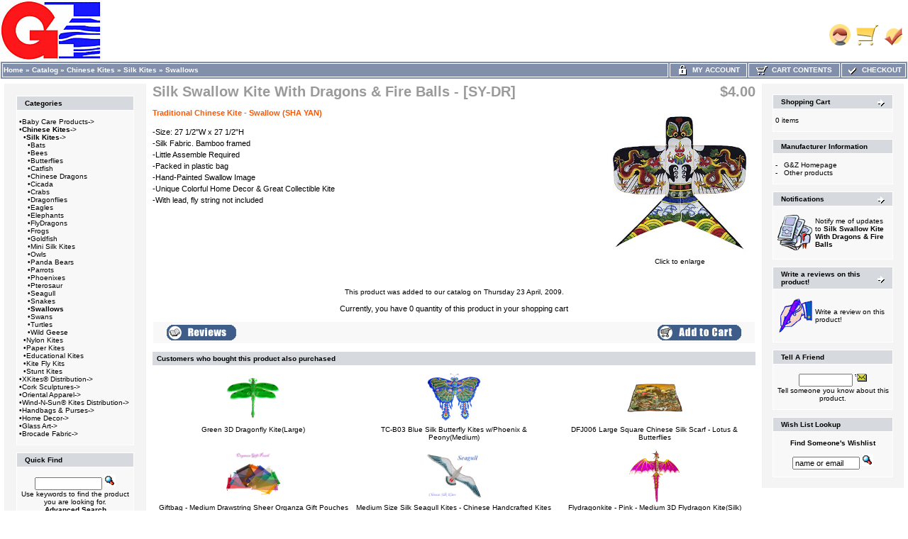

--- FILE ---
content_type: text/html
request_url: https://id34140.securedata.net/gzintlinc.com/merchantmanager/product_info.php?products_id=778
body_size: 9761
content:
<!doctype html public "-//W3C//DTD HTML 4.01 Transitional//EN">
<html HTML_PARAMS>
<head>
<meta name="keywords" content="sha yan kite, swallow kites, silk kites, traditional chinese kites, wholesale order">
<meta name="description" content="Wholesale traditional Chinese kites, including dragon, Sha Yan(swallow), butterfly, dragonfly, gold fish, eagle, etc.">
<meta http-equiv="Content-Type" content="text/html; charset=iso-8859-1">
<title>G&Z Wholesale Store - Silk Swallow Kite With Dragons & Fire Balls - [SY-DR]</title>
<link rel="shortcut icon" href="/gzintlinc.com/merchantmanager//images/uploads/gzlogo1.ico" type="image/x-icon"><style>
IMG.categoryImage {
  border: 0;
  height: 150px;
  width: 150px;
}
TD.infoBoxHeadingRight {
  background: #D6D9DE;
  border-top: 1px solid #FFFFFF;
  border-right: 1px solid #FFFFFF;
}
TABLE.headerNavigation {
  height: 18px;
  background-color: #818FAB;
  font-weight: bold;
  border: 1px solid #FFFFFF;
  color: #FFFFFF;
  width: 100%;
}
TD.headerNavigation {
  height: 18px;
  border: 1px solid #FFFFFF;
  font-family: Verdana, Arial, sans-serif;
  font-size: 10px;
  background: #818FAB;
  color: #ffffff;
  font-weight: bold;
}
TD.footer {
  height: 18px;
  font-family: Verdana, Arial, sans-serif;
  font-size: 10px;
  background: #818FAB;
  color: #ffffff;
  font-weight: bold;
}
A.headerNavMyAccount {
  background-color: #818FAB;
  border: 1px;
  solid: #FFFFFF;
  text-transform: uppercase;
  text-align: center;
  text-decoration: none;
  font-style: normal;
  font-weight: bold;
  font-size: 10px;
  font-family: Verdana, Arial, sans-serif;
  color: #FFFFFF;
}
A.headerNavCart {
  background-color: #818FAB;
  border: 1px;
  text-align: center;
  solid: #FFFFFF;
  text-transform: uppercase;
  text-decoration: none;
  font-style: normal;
  font-weight: bold;
  font-size: 10px;
  color: #FFFFFF;
  font-family: Verdana, Arial, sans-serif;
}
A.headerNavCheckout {
  background-color: #818FAB;
  border: 1px;
  solid: #FFFFFF;
  text-align: center;
  text-transform: uppercase;
  text-decoration: none;
  font-style: normal;
  font-weight: bold;
  font-size: 10px;
  font-family: Verdana, Arial, sans-serif;
  color: #FFFFFF;
}
IMG.headerImage {
  visibility: visible;
  width: 16px;
  height: 16px;
}
TABLE.navLeft {
  padding-top: 12px;
  padding-left: 12px;
  padding-right: 12px;
  padding-bottom: 12px;
  vertical-align: top;
  width: 200px;
  background: #F4F4F4;
}
TABLE.navRight {
  vertical-align: top;
  padding-top: 10px;
  padding-left: 10px;
  padding-right: 10px;
  padding-bottom: 10px;
  width: 200px;
  background: #F4F4F4;
}
td.boxBorder {
  padding: 1px;
  background-color: #FFFFFF;
  border: 1px solid #FFFFFF;
}
TD.infoBoxHeading {
  border-top: 1px solid #FFFFFF;
  padding-top: 4px;
  padding-bottom: 4px;
  font-style: normal;
  text-decoration: none;
  color: #000000;
  background: #D6D9DE;
  font-size: 10px;
  font-weight: bold;
  font-family: Verdana, Arial, sans-serif;
}
TD.infoBoxHeadingLeft {
  background: #D6D9DE;
  border-top: 1px solid #FFFFFF;
  border-left: 1px solid #FFFFFF;
}
.error_row {
  background-color: #FFFFCC;
}
.acctInfoHeader {
  color: #000000;
  text-decoration: none;
  font-weight: bold;
  font-style: normal;
  font-size: 10px;
  font-family: Verdana, Arial, sans-serif;
}
.acctInfoMain {
  color: #000000;
  text-decoration: none;
  font-style: normal;
  font-weight: normal;
  font-size: 10px;
  font-family: Verdana, Arial, sans-serif;
}
.bodyHeader {
  background: #D6D9DE;
  color: #000000;
  text-decoration: none;
  font-weight: bold;
  font-style: normal;
  font-size: 10px;
  font-family: Verdana, Arial, sans-serif;
}
TD.bottom {
  font-weight: bold;
  color: #000000;
  background: #ffffff;
  font-size: 10px;
  font-family: Verdana, Arial, sans-serif;
}
.boxText {
  color: #000000;
  font-style: normal;
  text-decoration: none;
  font-weight: normal;
  font-family: Verdana, Arial, sans-serif;
  font-size: 10px;
}
BODY {
  text-decoration: none;
  font-style: normal;
  font-weight: normal;
  font-family: Verdana, Arial, sans-serif;
  font-size: 11px;
  background: #ffffff;
  color: #000000;
  margin: 0px;
}
TD.pageHeadingLogin {
  text-decoration: none;
  font-style: normal;
  font-weight: bold;
  font-size: 20px;
  font-family: Verdana, Arial, sans-serif;
  color: #9a9a9a;
}
TD.mainCheckoutSuccess {
  text-decoration: none;
  font-style: normal;
  font-weight: normal;
  font-size: 10px;
  font-family: Verdana, Arial, sans-serif;
  color: #000000;
}
TD.mainNewAcctSuccess {
  text-decoration: none;
  font-style: normal;
  font-weight: normal;
  font-size: 10px;
  font-family: Verdana, Arial, sans-serif;
  color: #000000;
}
TD.mainWelcome {
  font-style: normal;
  text-decoration: none;
  font-weight: normal;
  font-size: 10px;
  font-family: Verdana, Arial, sans-serif;
  color: #000000;
}
A.headerNavLogout {
  text-decoration: none;
  font-style: normal;
  font-weight: bold;
  font-size: 10px;
  font-family: Verdana, Arial, sans-serif;
  color: #FFFFFF;
}
TD.pageHeading {
  font-style: normal;
  text-decoration: none;
  color: #9a9a9a;
  font-weight: bold;
  font-size: 20px;
  font-family: Verdana, Arial, sans-serif;
}
P.main {
  font-weight: normal;
  line-height: 1.5;
  font-size: 11px;
  font-family: Verdana, Arial, sans-serif;
}
A.headerNavLogout:hover {
  color: #FFFFFF;
}
A.headerNavCheckout:hover {
  color: #FFFFFF;
}
A.headerNavCart:hover {
  color: #FFFFFF;
}
A.headerNavMyAccount:hover {
  color: #FFFFFF;
}
TD.smallText {
  background: #FFFFFF;
  font-size: 10px;
  font-family: Verdana, Arial, sans-serif;
}
.inputRequirement {
  color: #ff0000;
  font-size: 10px;
  font-family: Verdana, Arial, sans-serif;
}
.messageStackSuccess {
  background-color: #99ff00;
  font-size: 10px;
  font-family: Verdana, Arial, sans-serif;
}
.messageStackWarning {
  background-color: #ffb3b5;
  font-size: 10px;
  font-family: Verdana, Arial, sans-serif;
}
.messageStackError {
  background-color: #ffb3b5;
  font-size: 10px;
  font-family: Verdana, Arial, sans-serif;
}
.messageBox {
  font-size: 10px;
  font-family: Verdana, Arial, sans-serif;
}
.checkoutBarCurrent {
  color: #000000;
  font-size: 10px;
  font-family: Verdana, Arial, sans-serif;
}
.checkoutBarTo {
  color: #8c8c8c;
  font-size: 10px;
  font-family: Verdana, Arial, sans-serif;
}
.checkoutBarFrom {
  color: #8c8c8c;
  font-size: 10px;
  font-family: Verdana, Arial, sans-serif;
}
.moduleRowSelected {
  background-color: #E9F4FC;
}
.moduleRowOver {
  cursor: pointer;
  background-color: #D7E9F7;
}
SPAN.errorText {
  color: #ff0000;
  font-family: Verdana, Arial, sans-serif;
}
SPAN.productSpecialPrice {
  color: #ff0000;
  font-family: Verdana, Arial, sans-serif;
}
SPAN.markProductOutOfStock {
  font-weight: bold;
  color: #c76170;
  font-size: 12px;
  font-family: Tahoma, Verdana, Arial, sans-serif;
}
TD.formAreaTitle {
  font-weight: bold;
  font-size: 12px;
  font-family: Tahoma, Verdana, Arial, sans-serif;
}
TEXTAREA {
  font-size: 11px;
  font-family: Verdana, Arial, sans-serif;
  width: 100%;
}
SELECT {
  font-size: 11px;
  font-family: Verdana, Arial, sans-serif;
}
RADIO {
  font-size: 11px;
  font-family: Verdana, Arial, sans-serif;
}
INPUT {
  font-size: 11px;
  font-family: Verdana, Arial, sans-serif;
}
CHECKBOX {
  font-size: 11px;
  font-family: Verdana, Arial, sans-serif;
}
SPAN.newItemInCart {
  color: #ff0000;
  font-size: 10px;
  font-family: Verdana, Arial, sans-serif;
}
TD.tableHeading {
  font-weight: bold;
  font-size: 12px;
  font-family: Verdana, Arial, sans-serif;
}
TD.fieldValue {
  font-size: 12px;
  font-family: Verdana, Arial, sans-serif;
}
TD.fieldKey {
  font-weight: bold;
  font-size: 12px;
  font-family: Verdana, Arial, sans-serif;
}
SPAN.smallText {
  font-size: 10px;
  font-family: Verdana, Arial, sans-serif;
}
P.smallText {
  font-size: 10px;
  font-family: Verdana, Arial, sans-serif;
}
TD.main {
  line-height: 1.5;
  font-size: 11px;
  font-family: Verdana, Arial, sans-serif;
}
DIV.pageHeading {
  color: #9a9a9a;
  font-weight: bold;
  font-size: 20px;
  font-family: Verdana, Arial, sans-serif;
}
A.pageResults:hover {
  background: #FFFF33;
  color: #0000FF;
}
A.pageResults {
  color: #0000FF;
}
TD.productListing-data {
  font-size: 10px;
  font-family: Verdana, Arial, sans-serif;
}
TR.productListing-even {
  background: #f8f8f9;
}
TR.productListing-odd {
  background: #f8f8f9;
}
.errorBox {
  font-family: Verdana, Arial, sans-serif;
  font-size: 10px;
  background: #ffb3b5;
  font-weight: bold;
}
.stockWarning {
  font-family: Verdana, Arial, sans-serif;
  font-size: 10px;
  color: #cc0033;
}
A {
  color: #000000;
  text-decoration: none;
}
A:hover {
  color: #AABBDD;
  text-decoration: underline;
}
FORM {
  display: inline;
}
TR.header {
  background: #ffffff;
}
A.headerNavigation {
  color: #FFFFFF;
}
A.headerNavigation:hover {
  color: #ffffff;
}
TR.headerError {
  background: #ff0000;
}
TD.headerError {
  font-family: Tahoma, Verdana, Arial, sans-serif;
  font-size: 12px;
  background: #ff0000;
  color: #ffffff;
  font-weight: bold;
  text-align: center;
}
TR.headerInfo {
  background: #00ff00;
}
TD.headerInfo {
  font-family: Tahoma, Verdana, Arial, sans-serif;
  font-size: 12px;
  background: #00ff00;
  color: #ffffff;
  font-weight: bold;
  text-align: center;
}
TR.footer {
  background: #818FAB;
}
.infoBox {
  background: #FFFFFF;
}
.infoBoxContents {
  background: #f8f8f9;
  font-family: Verdana, Arial, sans-serif;
  font-size: 10px;
}
.infoBoxNotice {
  background: #FF8E90;
}
.infoBoxNoticeContents {
  background: #FFE6E6;
  font-family: Verdana, Arial, sans-serif;
  font-size: 10px;
}
IMG.thumbnailImage {
  border: 0;
  width: 80px;
  height: 80px;
}
IMG.pageHeadingImage {
  border: 0;
  width: 150px;
  height: 150px;
}
IMG.subcategoryImage {
  border: 0;
  width: 100px;
  height: 100px;
}
IMG.mainProductImage {
  border: 0;
  width: 200px;
  height: 200px;
}
</style>
<script language="javascript">
function popupWindow(url) {
    window.open(url,'popupWindow','toolbar=no,location=no,directories=no,status=no,menubar=no,scrollbars=no,resizable=yes,copyhistory=no,width=100,height=100,screenX=150,screenY=150,top=150,left=150')
}

function changeImage(selectList, idnum) {
    selectedURL = selectList.options[selectList.selectedIndex].id
    if(selectedURL != '') {
        document.getElementById('AttrImg_'+idnum).src  = selectedURL;
        document.getElementById('AttrImg_'+idnum).style.display = 'block';
    } else {
        document.getElementById('AttrImg_'+idnum).style.display = 'none';
        document.getElementById('AttrImg_'+idnum).src  = '';
    }
}
function changeRadioImage(RadioButton, idnum) {
    selectedURL = RadioButton.id
    if(selectedURL != '') {
        document.getElementById('AttrImg_'+idnum).src  = selectedURL;
        document.getElementById('AttrImg_'+idnum).style.display = 'block';
    } else {
        document.getElementById('AttrImg_'+idnum).style.display = 'none';
        document.getElementById('AttrImg_'+idnum).src  = '';
    }
}
</script>
<script>
	var product_info_page_link = '/gzintlinc.com/merchantmanager/product_info.php?products_id=';

			
		// remote scripting library
		// (c) copyright 2005 modernmethod, inc
		var sajax_debug_mode = false;
		var sajax_request_type = "GET";
		var sajax_target_id = "";
		var sajax_failure_redirect = "";
		
		function sajax_debug(text) {
			if (sajax_debug_mode)
				alert(text);
		}
		
 		function sajax_init_object() {
 			sajax_debug("sajax_init_object() called..")
 			
 			var A;
 			
 			var msxmlhttp = new Array(
				'Msxml2.XMLHTTP.5.0',
				'Msxml2.XMLHTTP.4.0',
				'Msxml2.XMLHTTP.3.0',
				'Msxml2.XMLHTTP',
				'Microsoft.XMLHTTP');
			for (var i = 0; i < msxmlhttp.length; i++) {
				try {
					A = new ActiveXObject(msxmlhttp[i]);
				} catch (e) {
					A = null;
				}
			}
 			
			if(!A && typeof XMLHttpRequest != "undefined")
				A = new XMLHttpRequest();
			if (!A)
				sajax_debug("Could not create connection object.");
			return A;
		}
		
		var sajax_requests = new Array();
		
		function sajax_cancel() {
			for (var i = 0; i < sajax_requests.length; i++) 
				sajax_requests[i].abort();
		}
		
		function sajax_do_call(func_name, args) {
			var i, x, n;
			var uri;
			var post_data;
			var target_id;
			
			sajax_debug("in sajax_do_call().." + sajax_request_type + "/" + sajax_target_id);
			target_id = sajax_target_id;
			if (typeof(sajax_request_type) == "undefined" || sajax_request_type == "") 
				sajax_request_type = "GET";
			
			uri = "/gzintlinc.com/merchantmanager/product_info.php";
			if (sajax_request_type == "GET") {
			
				if (uri.indexOf("?") == -1) 
					uri += "?rs=" + escape(func_name);
				else
					uri += "&rs=" + escape(func_name);
				uri += "&rst=" + escape(sajax_target_id);
				uri += "&rsrnd=" + new Date().getTime();
				
				for (i = 0; i < args.length-1; i++) 
					uri += "&rsargs[]=" + escape(args[i]);

				post_data = null;
			} 
			else if (sajax_request_type == "POST") {
				post_data = "rs=" + escape(func_name);
				post_data += "&rst=" + escape(sajax_target_id);
				post_data += "&rsrnd=" + new Date().getTime();
				
				for (i = 0; i < args.length-1; i++) 
					post_data = post_data + "&rsargs[]=" + escape(args[i]);
			}
			else {
				alert("Illegal request type: " + sajax_request_type);
			}
			
			x = sajax_init_object();
			if (x == null) {
				if (sajax_failure_redirect != "") {
					location.href = sajax_failure_redirect;
					return false;
				} else {
					sajax_debug("NULL sajax object for user agent:\n" + navigator.userAgent);
					return false;
				}
			} else {
				x.open(sajax_request_type, uri, true);
				// window.open(uri);
				
				sajax_requests[sajax_requests.length] = x;
				
				if (sajax_request_type == "POST") {
					x.setRequestHeader("Method", "POST " + uri + " HTTP/1.1");
					x.setRequestHeader("Content-Type", "application/x-www-form-urlencoded");
				}
			
				x.onreadystatechange = function() {
					if (x.readyState != 4) 
						return;

					sajax_debug("received " + x.responseText);
				
					var status;
					var data;
					var txt = x.responseText.replace(/^\s*|\s*$/g,"");
					status = txt.charAt(0);
					data = txt.substring(2);

					if (status == "") {
						// let's just assume this is a pre-response bailout and let it slide for now
					} else if (status == "-") 
						alert("Error: " + data);
					else {
						if (target_id != "") 
							document.getElementById(target_id).innerHTML = eval(data);
						else {
							try {
								var callback;
								var extra_data = false;
								if (typeof args[args.length-1] == "object") {
									callback = args[args.length-1].callback;
									extra_data = args[args.length-1].extra_data;
								} else {
									callback = args[args.length-1];
								}
								callback(eval(data), extra_data);
							} catch (e) {
								sajax_debug("Caught error " + e + ": Could not eval " + data );
							}
						}
					}
				}
			}
			
			sajax_debug(func_name + " uri = " + uri + "/post = " + post_data);
			x.send(post_data);
			sajax_debug(func_name + " waiting..");
			delete x;
			return true;
		}
		
				
		// wrapper for add_to_wishlist		
		function x_add_to_wishlist() {
			sajax_do_call("add_to_wishlist",
				x_add_to_wishlist.arguments);
		}
		
		
 	function whoopitydo_cb() {
		document.location.href;
	}

	function wishlist_cb(retVal) {
		var action 	= retVal[0];
		var pID 	= retVal[1];
		var pName	= retVal[2];
		
		var wishlist = document.getElementById('wishlist_list');
		if(action == 'remove') {
			// remove from list
			var li = document.getElementById('wishlist_'+pID);
			wishlist.removeChild(li);
			
			// redisplay the "add to wishlist" message
			document.getElementById("wishlist_control_add").style.display = 'inline';
		} else {		
			// add to list
			var li = document.createElement('li');
			var numrows = wishlist.childNodes.length + 1;
			var link = '<a href="'+product_info_page_link+pID+'">'+pName+'</a>';

			li.setAttribute('id','wishlist_'+pID);
			li.innerHTML = numrows + '. &nbsp;' + link;

			wishlist.appendChild(li);
			
			// redisplay the "remove from wishlist" message
			document.getElementById("wishlist_control_remove").style.display = 'inline';
		}
	}
	
	function removeFromWishlist(pID) {
		// remove "Remove from wishlist" text
		document.getElementById("wishlist_control_remove").style.display = 'none';

		x_add_to_wishlist('remove',pID,wishlist_cb);
	}
	
	function addToWishlist(pID) {
		// remove "Add to wishlist" text
		document.getElementById("wishlist_control_add").style.display = 'none';

		x_add_to_wishlist('add',pID,wishlist_cb);
	}
    
</script>
</head>
<body marginwidth="0" marginheight="0" topmargin="0" bottommargin="0" leftmargin="0" rightmargin="0">

<!-- page.top //-->
<table border="0" width="100%" cellspacing="0" cellpadding="0">
  <tr class="header">
    <td align="left" valign="middle"><a href="https://id34140.securedata.net/gzintlinc.com/merchantmanager/index.php"><img src="images/uploads/gzlogo.jpg" border="0" alt=""></a></td>
    <td align="right" valign="bottom" nowrap width="125">
            <table border="0" cellspacing="0" cellpadding="0">
            <tr>
                <td align="right" valign="bottom">
                    
                <td align="right" valign="bottom">
                              <a href="https://id34140.securedata.net/gzintlinc.com/merchantmanager/account.php"><img src="images/hw_gallery/icon/icn_my_account_header.gif" border="0" alt=""></a>&nbsp;&nbsp;</td>
                <td align="right" valign="bottom">
                              <a href="https://id34140.securedata.net/gzintlinc.com/merchantmanager/shopping_cart.php"><img src="images/hw_gallery/icon/icn_shopping_cart_header.gif" border="0" alt=""></a>&nbsp;&nbsp;</td>
                <td align="right" valign="bottom">
                              <a href="https://id34140.securedata.net/gzintlinc.com/merchantmanager/checkout_shipping.php"><img src="images/hw_gallery/icon/icn_checkout.gif" border="0" alt=""></a>&nbsp;&nbsp;                </td>
            </tr>
        </table>
        &nbsp;
    </td>
  </tr>
</table>
<!-- page.top_eof //-->

<!-- page.main.top //-->
<table border="0" width="100%" cellspacing="0" cellpadding="0">
  <tr>
    <td>
      <!--table border="0" width="100%" cellspacing="1" cellpadding="2"-->
      <table border="0" class="headerNavigation">
      <tr>
        <td class="headerNavigation" align="left"><a href="https://id34140.securedata.net/gzintlinc.com/merchantmanager/index.php" class="headerNavigation">Home</a> &raquo; <a href="https://id34140.securedata.net/gzintlinc.com/merchantmanager/index.php?cPath=0" class="headerNavigation">Catalog</a> &raquo; <a href="https://id34140.securedata.net/gzintlinc.com/merchantmanager/index.php?cPath=4" class="headerNavigation">Chinese Kites</a> &raquo; <a href="https://id34140.securedata.net/gzintlinc.com/merchantmanager/index.php?cPath=4_17" class="headerNavigation">Silk Kites</a> &raquo; <a href="https://id34140.securedata.net/gzintlinc.com/merchantmanager/index.php?cPath=4_17_89" class="headerNavigation">Swallows</a>&nbsp;</td>

                    
            
                            <td align="center" valign="middle" class="headerNavigation" width="105" NOWRAP>
                    <a href="https://id34140.securedata.net/gzintlinc.com/merchantmanager/account.php" class="headerNavMyAccount"><img src="images/icn_lock.gif" width="16" height="16" border="0" align="absmiddle" class="headerImage"> &nbsp;My Account</a>
                </td>
            
        <td align="center" valign="middle" class="headerNavigation" width="125" NOWRAP>
            <a href="https://id34140.securedata.net/gzintlinc.com/merchantmanager/shopping_cart.php" class="headerNavCart"><img src="images/icn_cart.gif" width="16" height="16" border="0" align="absmiddle" class="headerImage"> &nbsp;Cart Contents</a>
        </td>
            
        <td align="center" valign="middle" class="headerNavigation" width="87" NOWRAP>
            <a href="https://id34140.securedata.net/gzintlinc.com/merchantmanager/checkout_shipping.php" class="headerNavCheckout"><img src="images/icn_check.gif" width="16" height="16" border="0" align="absmiddle" class="headerImage"> &nbsp;Checkout</a>
        </td>
              </tr>
      </table>
    </td>
  </tr>
</table>
<!-- page.main.top_eof //-->

<!-- page.main //-->
<table border="0" width="100%" cellspacing="3" cellpadding="3">
<tr>
<td width="125" valign="top">
<!-- page.main.left_menu //-->

<!-- left_navigation //-->
<table border="0" width="125" cellspacing="0" cellpadding="5" class="navLeft">
<!-- categories //-->
          <tr>
            <td>
<table border="0" width="100%" cellspacing="0" cellpadding="0">
  <tr class="boxBorder">
    <td height="14" class="infoBoxHeadingLeft"><img src="images/pixel_trans.gif" border="0" alt="" width="11" height="14"></td>
    <td width="100%" height="14" class="infoBoxHeading">Categories</td>
    <td height="14" class="infoBoxHeadingRight" nowrap><img src="images/pixel_trans.gif" border="0" alt="" width="11" height="14"></td>
  </tr>
</table>
<table border="0" width="100%" cellspacing="0" cellpadding="1" class="infoBox">
  <tr class="boxBorder">
    <td><table border="0" width="100%" cellspacing="0" cellpadding="3" class="infoBoxContents">
  <tr class="boxBorder">
    <td><img src="images/pixel_trans.gif" border="0" alt="" width="100%" height="1"></td>
  </tr>
  <tr class="boxBorder">
    <td class="boxText">&bull;<a class="cat-link" href="https://id34140.securedata.net/gzintlinc.com/merchantmanager/index.php?cPath=1">Baby Care Products-&gt;</a><br>&bull;<a class="cat-link" href="https://id34140.securedata.net/gzintlinc.com/merchantmanager/index.php?cPath=4"><b>Chinese Kites</b>-&gt;</a><br>&nbsp;&nbsp;&bull;<a class="cat-link" href="https://id34140.securedata.net/gzintlinc.com/merchantmanager/index.php?cPath=4_17"><b>Silk Kites</b>-&gt;</a><br>&nbsp;&nbsp;&nbsp;&nbsp;&bull;<a class="cat-link" href="https://id34140.securedata.net/gzintlinc.com/merchantmanager/index.php?cPath=4_17_97">Bats</a><br>&nbsp;&nbsp;&nbsp;&nbsp;&bull;<a class="cat-link" href="https://id34140.securedata.net/gzintlinc.com/merchantmanager/index.php?cPath=4_17_38">Bees</a><br>&nbsp;&nbsp;&nbsp;&nbsp;&bull;<a class="cat-link" href="https://id34140.securedata.net/gzintlinc.com/merchantmanager/index.php?cPath=4_17_35">Butterflies</a><br>&nbsp;&nbsp;&nbsp;&nbsp;&bull;<a class="cat-link" href="https://id34140.securedata.net/gzintlinc.com/merchantmanager/index.php?cPath=4_17_94">Catfish</a><br>&nbsp;&nbsp;&nbsp;&nbsp;&bull;<a class="cat-link" href="https://id34140.securedata.net/gzintlinc.com/merchantmanager/index.php?cPath=4_17_45">Chinese Dragons</a><br>&nbsp;&nbsp;&nbsp;&nbsp;&bull;<a class="cat-link" href="https://id34140.securedata.net/gzintlinc.com/merchantmanager/index.php?cPath=4_17_99">Cicada</a><br>&nbsp;&nbsp;&nbsp;&nbsp;&bull;<a class="cat-link" href="https://id34140.securedata.net/gzintlinc.com/merchantmanager/index.php?cPath=4_17_43">Crabs</a><br>&nbsp;&nbsp;&nbsp;&nbsp;&bull;<a class="cat-link" href="https://id34140.securedata.net/gzintlinc.com/merchantmanager/index.php?cPath=4_17_37">Dragonflies</a><br>&nbsp;&nbsp;&nbsp;&nbsp;&bull;<a class="cat-link" href="https://id34140.securedata.net/gzintlinc.com/merchantmanager/index.php?cPath=4_17_36">Eagles</a><br>&nbsp;&nbsp;&nbsp;&nbsp;&bull;<a class="cat-link" href="https://id34140.securedata.net/gzintlinc.com/merchantmanager/index.php?cPath=4_17_95">Elephants</a><br>&nbsp;&nbsp;&nbsp;&nbsp;&bull;<a class="cat-link" href="https://id34140.securedata.net/gzintlinc.com/merchantmanager/index.php?cPath=4_17_44">FlyDragons</a><br>&nbsp;&nbsp;&nbsp;&nbsp;&bull;<a class="cat-link" href="https://id34140.securedata.net/gzintlinc.com/merchantmanager/index.php?cPath=4_17_98">Frogs</a><br>&nbsp;&nbsp;&nbsp;&nbsp;&bull;<a class="cat-link" href="https://id34140.securedata.net/gzintlinc.com/merchantmanager/index.php?cPath=4_17_41">Goldfish</a><br>&nbsp;&nbsp;&nbsp;&nbsp;&bull;<a class="cat-link" href="https://id34140.securedata.net/gzintlinc.com/merchantmanager/index.php?cPath=4_17_46">Mini Silk Kites</a><br>&nbsp;&nbsp;&nbsp;&nbsp;&bull;<a class="cat-link" href="https://id34140.securedata.net/gzintlinc.com/merchantmanager/index.php?cPath=4_17_39">Owls</a><br>&nbsp;&nbsp;&nbsp;&nbsp;&bull;<a class="cat-link" href="https://id34140.securedata.net/gzintlinc.com/merchantmanager/index.php?cPath=4_17_108">Panda Bears</a><br>&nbsp;&nbsp;&nbsp;&nbsp;&bull;<a class="cat-link" href="https://id34140.securedata.net/gzintlinc.com/merchantmanager/index.php?cPath=4_17_101">Parrots</a><br>&nbsp;&nbsp;&nbsp;&nbsp;&bull;<a class="cat-link" href="https://id34140.securedata.net/gzintlinc.com/merchantmanager/index.php?cPath=4_17_40">Phoenixes</a><br>&nbsp;&nbsp;&nbsp;&nbsp;&bull;<a class="cat-link" href="https://id34140.securedata.net/gzintlinc.com/merchantmanager/index.php?cPath=4_17_96">Pterosaur</a><br>&nbsp;&nbsp;&nbsp;&nbsp;&bull;<a class="cat-link" href="https://id34140.securedata.net/gzintlinc.com/merchantmanager/index.php?cPath=4_17_100">Seagull</a><br>&nbsp;&nbsp;&nbsp;&nbsp;&bull;<a class="cat-link" href="https://id34140.securedata.net/gzintlinc.com/merchantmanager/index.php?cPath=4_17_92">Snakes</a><br>&nbsp;&nbsp;&nbsp;&nbsp;&bull;<a class="cat-link" href="https://id34140.securedata.net/gzintlinc.com/merchantmanager/index.php?cPath=4_17_89"><b>Swallows</b></a><br>&nbsp;&nbsp;&nbsp;&nbsp;&bull;<a class="cat-link" href="https://id34140.securedata.net/gzintlinc.com/merchantmanager/index.php?cPath=4_17_93">Swans</a><br>&nbsp;&nbsp;&nbsp;&nbsp;&bull;<a class="cat-link" href="https://id34140.securedata.net/gzintlinc.com/merchantmanager/index.php?cPath=4_17_42">Turtles</a><br>&nbsp;&nbsp;&nbsp;&nbsp;&bull;<a class="cat-link" href="https://id34140.securedata.net/gzintlinc.com/merchantmanager/index.php?cPath=4_17_109">Wild Geese</a><br>&nbsp;&nbsp;&bull;<a class="cat-link" href="https://id34140.securedata.net/gzintlinc.com/merchantmanager/index.php?cPath=4_18">Nylon Kites</a><br>&nbsp;&nbsp;&bull;<a class="cat-link" href="https://id34140.securedata.net/gzintlinc.com/merchantmanager/index.php?cPath=4_19">Paper Kites</a><br>&nbsp;&nbsp;&bull;<a class="cat-link" href="https://id34140.securedata.net/gzintlinc.com/merchantmanager/index.php?cPath=4_90">Educational Kites</a><br>&nbsp;&nbsp;&bull;<a class="cat-link" href="https://id34140.securedata.net/gzintlinc.com/merchantmanager/index.php?cPath=4_20">Kite Fly Kits</a><br>&nbsp;&nbsp;&bull;<a class="cat-link" href="https://id34140.securedata.net/gzintlinc.com/merchantmanager/index.php?cPath=4_102">Stunt Kites</a><br>&bull;<a class="cat-link" href="https://id34140.securedata.net/gzintlinc.com/merchantmanager/index.php?cPath=141">XKites® Distribution-&gt;</a><br>&bull;<a class="cat-link" href="https://id34140.securedata.net/gzintlinc.com/merchantmanager/index.php?cPath=3">Cork Sculptures-&gt;</a><br>&bull;<a class="cat-link" href="https://id34140.securedata.net/gzintlinc.com/merchantmanager/index.php?cPath=6">Oriental Apparel-&gt;</a><br>&bull;<a class="cat-link" href="https://id34140.securedata.net/gzintlinc.com/merchantmanager/index.php?cPath=148">Wind-N-Sun® Kites Distribution-&gt;</a><br>&bull;<a class="cat-link" href="https://id34140.securedata.net/gzintlinc.com/merchantmanager/index.php?cPath=5">Handbags & Purses-&gt;</a><br>&bull;<a class="cat-link" href="https://id34140.securedata.net/gzintlinc.com/merchantmanager/index.php?cPath=7">Home Decor-&gt;</a><br>&bull;<a class="cat-link" href="https://id34140.securedata.net/gzintlinc.com/merchantmanager/index.php?cPath=33">Glass Art-&gt;</a><br>&bull;<a class="cat-link" href="https://id34140.securedata.net/gzintlinc.com/merchantmanager/index.php?cPath=31">Brocade Fabric-&gt;</a><br></td>
  </tr>
  <tr class="boxBorder">
    <td><img src="images/pixel_trans.gif" border="0" alt="" width="100%" height="1"></td>
  </tr>
</table>
</td>
  </tr>
</table>
            </td>
          </tr>
<!-- categories_eof //-->

<!-- search //-->
          <tr>
            <td>
<table border="0" width="100%" cellspacing="0" cellpadding="0">
  <tr class="boxBorder">
    <td height="14" class="infoBoxHeadingLeft"><img src="images/pixel_trans.gif" border="0" alt="" width="11" height="14"></td>
    <td width="100%" height="14" class="infoBoxHeading">Quick Find</td>
    <td height="14" class="infoBoxHeadingRight" nowrap><img src="images/pixel_trans.gif" border="0" alt="" width="11" height="14"></td>
  </tr>
</table>
<table border="0" width="100%" cellspacing="0" cellpadding="1" class="infoBox">
  <tr class="boxBorder">
    <td><table border="0" width="100%" cellspacing="0" cellpadding="3" class="infoBoxContents">
  <tr class="boxBorder">
    <td><img src="images/pixel_trans.gif" border="0" alt="" width="100%" height="1"></td>
  </tr>
  <tr class="boxBorder">
    <td align="center" class="boxText"><form name="quick_find" action="https://id34140.securedata.net/gzintlinc.com/merchantmanager/advanced_search_result.php" method="get"><input type="text" name="keywords" size="10" maxlength="30" style="width: 95px">&nbsp;<input type="hidden" name="mmsid" value="311810548333709b9e9e615f50ef85cc"><input type="image" src="includes/languages/english/images/buttons/button_quick_find.gif" border="0" alt="Quick Find" title=" Quick Find "><br>Use keywords to find the product you are looking for.<br><a href="https://id34140.securedata.net/gzintlinc.com/merchantmanager/advanced_search.php"><b>Advanced Search</b></a></form></td>
  </tr>
  <tr class="boxBorder">
    <td><img src="images/pixel_trans.gif" border="0" alt="" width="100%" height="1"></td>
  </tr>
</table>
</td>
  </tr>
</table>
            </td>
          </tr>
<!-- search_eof //-->
<!-- information //-->
          <tr>
            <td>
<table border="0" width="100%" cellspacing="0" cellpadding="0">
  <tr class="boxBorder">
    <td height="14" class="infoBoxHeadingLeft"><img src="images/pixel_trans.gif" border="0" alt="" width="11" height="14"></td>
    <td width="100%" height="14" class="infoBoxHeading">Information</td>
    <td height="14" class="infoBoxHeadingRight" nowrap><img src="images/pixel_trans.gif" border="0" alt="" width="11" height="14"></td>
  </tr>
</table>
<table border="0" width="100%" cellspacing="0" cellpadding="1" class="infoBox">
  <tr class="boxBorder">
    <td><table border="0" width="100%" cellspacing="0" cellpadding="3" class="infoBoxContents">
  <tr class="boxBorder">
    <td><img src="images/pixel_trans.gif" border="0" alt="" width="100%" height="1"></td>
  </tr>
  <tr class="boxBorder">
    <td class="boxText">&bull; <a href="https://id34140.securedata.net/gzintlinc.com/merchantmanager/view_information.php?pId=7">FAQ</a><br>&bull; <a href="https://id34140.securedata.net/gzintlinc.com/merchantmanager/contact_us.php">Contact Us</a><br>&bull; <a href="https://id34140.securedata.net/gzintlinc.com/merchantmanager/view_information.php?pId=2">Privacy Notice</a><br>&bull; <a href="https://id34140.securedata.net/gzintlinc.com/merchantmanager/view_information.php?pId=1">Shipping and Returns</a><br>&bull; <a href="https://id34140.securedata.net/gzintlinc.com/merchantmanager/view_information.php?pId=10">Clothing Size Reference</a><br>&bull; <a href="https://id34140.securedata.net/gzintlinc.com/merchantmanager/view_information.php?pId=8">SiteChat | Blogs | Forum</a><br>&bull; <a href="https://id34140.securedata.net/gzintlinc.com/merchantmanager/view_information.php?pId=11">Link Exchange</a><br>&bull; <a href="https://id34140.securedata.net/gzintlinc.com/merchantmanager/sitemap.php">Site Map</a></td>
  </tr>
  <tr class="boxBorder">
    <td><img src="images/pixel_trans.gif" border="0" alt="" width="100%" height="1"></td>
  </tr>
</table>
</td>
  </tr>
</table>
            </td>
          </tr>
<!-- information_eof //-->
<!-- manufacturers //-->
          <tr>
            <td>
<table border="0" width="100%" cellspacing="0" cellpadding="0">
  <tr class="boxBorder">
    <td height="14" class="infoBoxHeadingLeft"><img src="images/pixel_trans.gif" border="0" alt="" width="11" height="14"></td>
    <td width="100%" height="14" class="infoBoxHeading">Manufacturers</td>
    <td height="14" class="infoBoxHeadingRight" nowrap><img src="images/pixel_trans.gif" border="0" alt="" width="11" height="14"></td>
  </tr>
</table>
<table border="0" width="100%" cellspacing="0" cellpadding="1" class="infoBox">
  <tr class="boxBorder">
    <td><table border="0" width="100%" cellspacing="0" cellpadding="3" class="infoBoxContents">
  <tr class="boxBorder">
    <td><img src="images/pixel_trans.gif" border="0" alt="" width="100%" height="1"></td>
  </tr>
  <tr class="boxBorder">
    <td class="boxText"><form name="manufacturers" action="https://id34140.securedata.net/gzintlinc.com/merchantmanager/index.php" method="get"><select name="manufacturers_id" onChange="this.form.submit();" size="1" style="width: 100%" id="manufacturers_select_list"><option value="" SELECTED>Please Select</option><option value="1">G&Z</option><option value="3">Wind-N-Sun</option><option value="2">XKites</option></select><input type="hidden" name="mmsid" value="311810548333709b9e9e615f50ef85cc"></form></td>
  </tr>
  <tr class="boxBorder">
    <td><img src="images/pixel_trans.gif" border="0" alt="" width="100%" height="1"></td>
  </tr>
</table>
</td>
  </tr>
</table>
            </td>
          </tr>
<!-- manufacturers_eof //-->
</table>
<!-- left_navigation_eof //-->
<!-- page.main.left_menu_eof //-->
</td>
<td width="100%" valign="top"><table border="0" width="100%" cellspacing="0" cellpadding="0">
<tr><td>
<!-- page.main.body.top //-->

      <table border="0" width="100%" cellspacing="0" cellpadding="0">
          <tr>
            <td class="pageHeading" valign="top">Silk Swallow Kite With Dragons & Fire Balls - [SY-DR]</td>
            <td class="pageHeading" align="right" valign="top">$4.00</td>
          </tr>
      </table>
      
<!-- page.main.body.top_eof //-->
</td></tr>
<tr>
<td><img src="images/pixel_trans.gif" border="0" alt="" width="100%" height="10"></td>
</tr>
<tr>
<td width="100%" valign="top">
<!-- page.main.body.content //-->
<form name="cart_quantity" action="https://id34140.securedata.net/gzintlinc.com/merchantmanager/product_info.php?products_id=778&action=add_product" method="post">
<table border="0" width="100%" cellspacing="0" cellpadding="0">
    <tr>
        <td class="main" valign="top">
            <p><P><STRONG><FONT color=#ff5600>Traditional Chinese Kite - Swallow (SHA YAN)</FONT></STRONG> </P>-Size: 27 1/2"W x 27 1/2"H<BR>-Silk Fabric. Bamboo framed<BR>-Little Assemble Required <BR>-Packed in plastic bag <BR>-Hand-Painted Swallow Image <BR>-Unique Colorful Home Decor & Great Collectible Kite <BR>-With lead, fly string not included 
<P></P></p>
            
        </td>
        <td valign="top" nowrap>
            
                <!-- default product image -->
                                <table border="0" cellspacing="0" cellpadding="2" align="right">
                    <tr>
                        <td align="center" class="smallText">
                        
<a href="javascript:popupWindow('https://id34140.securedata.net/gzintlinc.com/merchantmanager/popup_image.php?pID=778')" class="enlargeLink"><img src="images/uploads/Swallow-DR-L.jpg" border="0" alt="Silk Swallow Kite With Dragons & Fire Balls" title=" Silk Swallow Kite With Dragons & Fire Balls " class="mainProductImage"  hspace="5" vspace="5" id="TEXT_CLICK_TO_ENLARGE"><br>Click to enlarge</a>						                        </td>
                    </tr>
                </table>
                
            <!-- Webevident tracking Image -->
        </td>
    </tr>

    <!-- additional product images -->
            <tr>
            <td colspan="2"><img src="images/pixel_trans.gif" border="0" alt="" width="100%" height="10"></td>
        </tr>
        <tr>
            <td colspan="2" class="main" valign="top" align="center">
                <!-- additional product images -->
<table border="0" cellspacing="0" cellpadding="2" align="center">
    <tr>

            </tr>
</table>            </td>
        </tr>
    
    <tr>
        <td colspan="2"><img src="images/pixel_trans.gif" border="0" alt="" width="100%" height="10"></td>
    </tr>
			</td>
	</tr>
    <tr>
        <td colspan="2"><img src="images/pixel_trans.gif" border="0" alt="" width="100%" height="10"></td>
    </tr>

    
    
    

    
                    <tr>
                <td colspan="2" align="center" class="smallText" id="TEXT_DATE_ADDED">This product was added to our catalog on Thursday 23 April, 2009.</td>
            </tr>
            
    <tr>
        <td colspan="2"><img src="images/pixel_trans.gif" border="0" alt="" width="100%" height="10"></td>
    </tr>

    <tr>
        <td colspan="2" align="center" class="main">Currently, you have
        0        quantity of this product in your shopping cart</td>
    </tr>

    <input type="hidden" name="quantity" value="1">
    
    <tr>
        <td colspan="2"><img src="images/pixel_trans.gif" border="0" alt="" width="100%" height="10"></td>
    </tr>

    <tr>
        <td colspan="2">

            <table border="0" width="100%" cellspacing="1" cellpadding="2" class="infoBox">
                <tr class="infoBoxContents">
                    <td>        

                        <table border="0" width="100%" cellspacing="0" cellpadding="2">
                            <tr>
                                <td width="10"><img src="images/pixel_trans.gif" border="0" alt="" width="10" height="1"></td>
                                <td class="main" id="IMAGE_BUTTON_REVIEWS"><a href="https://id34140.securedata.net/gzintlinc.com/merchantmanager/product_reviews.php?products_id=778"><img src="images/buttons/button_reviews_en.gif" border="0" alt=""></a></td>
                                <td class="main" align="right" id="MM_IMAGE_BUTTON_ADDTOCART"><input type="hidden" name="products_id" value="778"><input type="image" src="images/buttons/button_in_cart_en.gif" border="0" alt="" class="imageLink" ></td>
                                <td width="10"><img src="images/pixel_trans.gif" border="0" alt="" width="10" height="1"></td>
                            </tr>
                        </table>
                    </td>
                </tr>
            </table>

        </td>
    </tr>

    <tr>
        <td colspan="2"><img src="images/pixel_trans.gif" border="0" alt="" width="100%" height="10"></td>
    </tr>

    <tr>
        <td colspan="2">
        <!-- also_purchased_products //-->
<table border="0" width="100%" cellspacing="0" cellpadding="0">
  <tr class="boxBorder">
    <td height="14" class="infoBoxHeading">&nbsp;&nbsp;</td>
    <td height="14" class="infoBoxHeading" width="100%">Customers who bought this product also purchased</td>
    <td height="14" class="infoBoxHeading">&nbsp;&nbsp;</td>
  </tr>
</table>
<table border="0" width="100%" cellspacing="0" cellpadding="1" class="infoBox">
  <tr class="boxBorder">
    <td><table border="0" width="100%" cellspacing="0" cellpadding="4" class="infoBoxContents">
  <tr class="boxBorder">
    <td align="center" class="smallText" width="33%" valign="top"><a href="https://id34140.securedata.net/gzintlinc.com/merchantmanager/product_info.php?products_id=764"><img src="images/uploads/TC-DFL-GRN.jpg" border="0" alt="Green 3D Dragonfly Kite(Large)" title=" Green 3D Dragonfly Kite(Large) " class="thumbnailImage" ></a><br><a href="https://id34140.securedata.net/gzintlinc.com/merchantmanager/product_info.php?products_id=764">Green 3D Dragonfly Kite(Large)</a></td>
    <td align="center" class="smallText" width="33%" valign="top"><a href="https://id34140.securedata.net/gzintlinc.com/merchantmanager/product_info.php?products_id=841"><img src="images/uploads/TC-B03-M-BLU.jpg" border="0" alt="TC-B03 Blue Silk Butterfly Kites w/Phoenix & Peony(Medium)" title=" TC-B03 Blue Silk Butterfly Kites w/Phoenix & Peony(Medium) " class="thumbnailImage" ></a><br><a href="https://id34140.securedata.net/gzintlinc.com/merchantmanager/product_info.php?products_id=841">TC-B03 Blue Silk Butterfly Kites w/Phoenix & Peony(Medium)</a></td>
    <td align="center" class="smallText" width="33%" valign="top"><a href="https://id34140.securedata.net/gzintlinc.com/merchantmanager/product_info.php?products_id=1076"><img src="images/uploads/DFJ006.jpg" border="0" alt="DFJ006 Large Square Chinese Silk Scarf - Lotus & Butterflies" title=" DFJ006 Large Square Chinese Silk Scarf - Lotus & Butterflies " class="thumbnailImage" ></a><br><a href="https://id34140.securedata.net/gzintlinc.com/merchantmanager/product_info.php?products_id=1076">DFJ006 Large Square Chinese Silk Scarf - Lotus & Butterflies</a></td>
  </tr>
  <tr class="boxBorder">
    <td align="center" class="smallText" width="33%" valign="top"><a href="https://id34140.securedata.net/gzintlinc.com/merchantmanager/product_info.php?products_id=1329"><img src="images/uploads/sheer_giftbag_m.jpg" border="0" alt="Giftbag - Medium Drawstring Sheer Organza Gift Pouches 8x12 (By dozens)" title=" Giftbag - Medium Drawstring Sheer Organza Gift Pouches 8x12 (By dozens) " class="thumbnailImage" ></a><br><a href="https://id34140.securedata.net/gzintlinc.com/merchantmanager/product_info.php?products_id=1329">Giftbag - Medium Drawstring Sheer Organza Gift Pouches 8x12 (By dozens)</a></td>
    <td align="center" class="smallText" width="33%" valign="top"><a href="https://id34140.securedata.net/gzintlinc.com/merchantmanager/product_info.php?products_id=1378"><img src="images/uploads/Seagull_Kite.jpg" border="0" alt="Medium Size Silk Seagull Kites - Chinese Handcrafted Kites" title=" Medium Size Silk Seagull Kites - Chinese Handcrafted Kites " class="thumbnailImage" ></a><br><a href="https://id34140.securedata.net/gzintlinc.com/merchantmanager/product_info.php?products_id=1378">Medium Size Silk Seagull Kites - Chinese Handcrafted Kites</a></td>
    <td align="center" class="smallText" width="33%" valign="top"><a href="https://id34140.securedata.net/gzintlinc.com/merchantmanager/product_info.php?products_id=174"><img src="images/uploads/Flydragon_M_1.jpg" border="0" alt="Flydragonkite - Pink - Medium 3D Flydragon Kite(Silk)" title=" Flydragonkite - Pink - Medium 3D Flydragon Kite(Silk) " class="thumbnailImage" ></a><br><a href="https://id34140.securedata.net/gzintlinc.com/merchantmanager/product_info.php?products_id=174">Flydragonkite - Pink - Medium 3D Flydragon Kite(Silk)</a></td>
  </tr>
  <tr class="boxBorder">
    <td align="center" class="smallText" width="33%" valign="top"><a href="https://id34140.securedata.net/gzintlinc.com/merchantmanager/product_info.php?products_id=279"><img src="images/uploads/SSP-EM.gif" border="0" alt="SSP-EM - Mini Pull-Close Pouches (Satin Embroidery) - By Dozen" title=" SSP-EM - Mini Pull-Close Pouches (Satin Embroidery) - By Dozen " class="thumbnailImage" ></a><br><a href="https://id34140.securedata.net/gzintlinc.com/merchantmanager/product_info.php?products_id=279">SSP-EM - Mini Pull-Close Pouches (Satin Embroidery) - By Dozen</a></td>
    <td align="center" class="smallText" width="33%" valign="top"><a href="https://id34140.securedata.net/gzintlinc.com/merchantmanager/product_info.php?products_id=1381"><img src="images/uploads/TC-YW01-GRN.jpg" border="0" alt="Large Silk Parrot Kites - Green - Chinese Kites" title=" Large Silk Parrot Kites - Green - Chinese Kites " class="thumbnailImage" ></a><br><a href="https://id34140.securedata.net/gzintlinc.com/merchantmanager/product_info.php?products_id=1381">Large Silk Parrot Kites - Green - Chinese Kites</a></td>
    <td align="center" class="smallText" width="33%" valign="top"><a href="https://id34140.securedata.net/gzintlinc.com/merchantmanager/product_info.php?products_id=957"><img src="images/uploads/SSKITE-BFL-BLU-1.jpg" border="0" alt="SSKITE-BFL-BLU-B - Blue - Mini Silk Butterfly Kites With Gift Box" title=" SSKITE-BFL-BLU-B - Blue - Mini Silk Butterfly Kites With Gift Box " class="thumbnailImage" ></a><br><a href="https://id34140.securedata.net/gzintlinc.com/merchantmanager/product_info.php?products_id=957">SSKITE-BFL-BLU-B - Blue - Mini Silk Butterfly Kites With Gift Box</a></td>
  </tr>
  <tr class="boxBorder">
    <td align="center" class="smallText" width="33%" valign="top"><a href="https://id34140.securedata.net/gzintlinc.com/merchantmanager/product_info.php?products_id=924"><img src="images/uploads/SSKITE-BFL-PNK.jpg" border="0" alt="Mini Pink Silk Butterfly Kites - Hand-Crafted Decor Kites" title=" Mini Pink Silk Butterfly Kites - Hand-Crafted Decor Kites " class="thumbnailImage" ></a><br><a href="https://id34140.securedata.net/gzintlinc.com/merchantmanager/product_info.php?products_id=924">Mini Pink Silk Butterfly Kites - Hand-Crafted Decor Kites</a></td>
    <td align="center" class="smallText" width="33%" valign="top"><a href="https://id34140.securedata.net/gzintlinc.com/merchantmanager/product_info.php?products_id=1382"><img src="images/uploads/PandaKite-1-L.jpg" border="0" alt="Chinese Panda Bear Kites" title=" Chinese Panda Bear Kites " class="thumbnailImage" ></a><br><a href="https://id34140.securedata.net/gzintlinc.com/merchantmanager/product_info.php?products_id=1382">Chinese Panda Bear Kites</a></td>
    <td align="center" class="smallText" width="33%" valign="top"><a href="https://id34140.securedata.net/gzintlinc.com/merchantmanager/product_info.php?products_id=929"><img src="images/uploads/DIY-BFL-2-colored.jpg" border="0" alt="DIY-BFL-2C Rayon Flat Butterfly Kites (Pre-Colored)" title=" DIY-BFL-2C Rayon Flat Butterfly Kites (Pre-Colored) " class="thumbnailImage" ></a><br><a href="https://id34140.securedata.net/gzintlinc.com/merchantmanager/product_info.php?products_id=929">DIY-BFL-2C Rayon Flat Butterfly Kites (Pre-Colored)</a></td>
  </tr>
</table>
</td>
  </tr>
</table>
<!-- also_purchased_products_eof //-->
        </td>
    </tr>

</table>
</form>
<!-- page.main.body.content_eof //-->
</td>
</tr>
<tr>
<td><img src="images/pixel_trans.gif" border="0" alt="" width="100%" height="10"></td>
</tr>
<tr><td>
<!-- page.main.body.bottom //-->
<!-- page.main.body.bottom_eof //-->
</td></tr>
</table></td>
<td width="125" valign="top">
<!-- page.main.right_menu //-->

<!-- right_navigation //-->
<table border="0" width="125" cellspacing="0" cellpadding="5" class="navRight">
<!-- shopping_cart //-->
          <tr>
            <td>
<table border="0" width="100%" cellspacing="0" cellpadding="0">
  <tr class="boxBorder">
    <td height="14" class="infoBoxHeadingLeft"><img src="images/pixel_trans.gif" border="0" alt="" width="11" height="14"></td>
    <td width="100%" height="14" class="infoBoxHeading">Shopping Cart</td>
    <td height="14" class="infoBoxHeadingRight" nowrap><a href="https://id34140.securedata.net/gzintlinc.com/merchantmanager/shopping_cart.php"><img src="images/infobox/icn_arrow.gif" border="0" alt="more" title=" more " width="10" height="10"></a><img src="images/pixel_trans.gif" border="0" alt="" width="11" height="14"></td>
  </tr>
</table>
<table border="0" width="100%" cellspacing="0" cellpadding="1" class="infoBox">
  <tr class="boxBorder">
    <td><table border="0" width="100%" cellspacing="0" cellpadding="3" class="infoBoxContents">
  <tr class="boxBorder">
    <td><img src="images/pixel_trans.gif" border="0" alt="" width="100%" height="1"></td>
  </tr>
  <tr class="boxBorder">
    <td class="boxText">0 items</td>
  </tr>
  <tr class="boxBorder">
    <td><img src="images/pixel_trans.gif" border="0" alt="" width="100%" height="1"></td>
  </tr>
</table>
</td>
  </tr>
</table>
            </td>
          </tr>
<!-- shopping_cart_eof //-->
<!-- manufacturer_info //-->
          <tr>
            <td>
<table border="0" width="100%" cellspacing="0" cellpadding="0">
  <tr class="boxBorder">
    <td height="14" class="infoBoxHeadingLeft"><img src="images/pixel_trans.gif" border="0" alt="" width="11" height="14"></td>
    <td width="100%" height="14" class="infoBoxHeading">Manufacturer Information</td>
    <td height="14" class="infoBoxHeadingRight" nowrap><img src="images/pixel_trans.gif" border="0" alt="" width="11" height="14"></td>
  </tr>
</table>
<table border="0" width="100%" cellspacing="0" cellpadding="1" class="infoBox">
  <tr class="boxBorder">
    <td><table border="0" width="100%" cellspacing="0" cellpadding="3" class="infoBoxContents">
  <tr class="boxBorder">
    <td><img src="images/pixel_trans.gif" border="0" alt="" width="100%" height="1"></td>
  </tr>
  <tr class="boxBorder">
    <td class="boxText"><table border="0" width="100%" cellspacing="0" cellpadding="0"><tr><td valign="top" class="boxText">-&nbsp;</td><td valign="top" class="boxText"><a href="http://www.gzintlinc.com" target="_blank">G&Z Homepage</a></td></tr><tr><td valign="top" class="boxText">-&nbsp;</td><td valign="top" class="boxText"><a href="https://id34140.securedata.net/gzintlinc.com/merchantmanager/index.php?manufacturers_id=1">Other products</a></td></tr></table></td>
  </tr>
  <tr class="boxBorder">
    <td><img src="images/pixel_trans.gif" border="0" alt="" width="100%" height="1"></td>
  </tr>
</table>
</td>
  </tr>
</table>
            </td>
          </tr>
<!-- manufacturer_info_eof //-->

<!-- notifications //-->
          <tr>
            <td>
    <table border="0" width="100%" cellspacing="0" cellpadding="0">
  <tr class="boxBorder">
    <td height="14" class="infoBoxHeadingLeft"><img src="images/pixel_trans.gif" border="0" alt="" width="11" height="14"></td>
    <td width="100%" height="14" class="infoBoxHeading">Notifications</td>
    <td height="14" class="infoBoxHeadingRight" nowrap><a href="https://id34140.securedata.net/gzintlinc.com/merchantmanager/account_notifications.php"><img src="images/infobox/icn_arrow.gif" border="0" alt="more" title=" more " width="10" height="10"></a><img src="images/pixel_trans.gif" border="0" alt="" width="11" height="14"></td>
  </tr>
</table>
<table border="0" width="100%" cellspacing="0" cellpadding="1" class="infoBox">
  <tr class="boxBorder">
    <td><table border="0" width="100%" cellspacing="0" cellpadding="3" class="infoBoxContents">
  <tr class="boxBorder">
    <td><img src="images/pixel_trans.gif" border="0" alt="" width="100%" height="1"></td>
  </tr>
  <tr class="boxBorder">
    <td class="boxText"><table border="0" cellspacing="0" cellpadding="2"><tr><td class="boxText"><a href="https://id34140.securedata.net/gzintlinc.com/merchantmanager/product_info.php?products_id=778&action=notify"><img src="images/box_products_notifications.gif" border="0" alt="Notifications" title=" Notifications " width="50" height="50"></a></td><td class="boxText"><a href="https://id34140.securedata.net/gzintlinc.com/merchantmanager/product_info.php?products_id=778&action=notify">Notify me of updates to <b>Silk Swallow Kite With Dragons & Fire Balls</b></a></td></tr></table></td>
  </tr>
  <tr class="boxBorder">
    <td><img src="images/pixel_trans.gif" border="0" alt="" width="100%" height="1"></td>
  </tr>
</table>
</td>
  </tr>
</table>
                </td>
              </tr>
    <!-- notifications_eof //-->

<!-- reviews //-->
          <tr>
            <td>
<table border="0" width="100%" cellspacing="0" cellpadding="0">
  <tr class="boxBorder">
    <td height="14" class="infoBoxHeadingLeft"><img src="images/pixel_trans.gif" border="0" alt="" width="11" height="14"></td>
    <td width="100%" height="14" class="infoBoxHeading">Write a reviews on this product!</td>
    <td height="14" class="infoBoxHeadingRight" nowrap><a href="https://id34140.securedata.net/gzintlinc.com/merchantmanager/reviews.php"><img src="images/infobox/icn_arrow.gif" border="0" alt="more" title=" more " width="10" height="10"></a><img src="images/pixel_trans.gif" border="0" alt="" width="11" height="14"></td>
  </tr>
</table>
<table border="0" width="100%" cellspacing="0" cellpadding="1" class="infoBox">
  <tr class="boxBorder">
    <td><table border="0" width="100%" cellspacing="0" cellpadding="3" class="infoBoxContents">
  <tr class="boxBorder">
    <td><img src="images/pixel_trans.gif" border="0" alt="" width="100%" height="1"></td>
  </tr>
  <tr class="boxBorder">
    <td class="boxText"><table border="0" cellspacing="0" cellpadding="2"><tr><td class="boxText"><a href="https://id34140.securedata.net/gzintlinc.com/merchantmanager/product_reviews_write.php?products_id=778"><img src="images/box_write_review.gif" border="0" alt=""></a></td><td class="boxText"><a href="https://id34140.securedata.net/gzintlinc.com/merchantmanager/product_reviews_write.php?products_id=778">Write a review on this product!</a></td></tr></table></td>
  </tr>
  <tr class="boxBorder">
    <td><img src="images/pixel_trans.gif" border="0" alt="" width="100%" height="1"></td>
  </tr>
</table>
</td>
  </tr>
</table>
            </td>
          </tr>
<!-- reviews_eof //-->
<!-- tell_a_friend //-->
          <tr>
            <td>
<table border="0" width="100%" cellspacing="0" cellpadding="0">
  <tr class="boxBorder">
    <td height="14" class="infoBoxHeadingLeft"><img src="images/pixel_trans.gif" border="0" alt="" width="11" height="14"></td>
    <td width="100%" height="14" class="infoBoxHeading">Tell A Friend</td>
    <td height="14" class="infoBoxHeadingRight" nowrap><img src="images/pixel_trans.gif" border="0" alt="" width="11" height="14"></td>
  </tr>
</table>
<table border="0" width="100%" cellspacing="0" cellpadding="1" class="infoBox">
  <tr class="boxBorder">
    <td><table border="0" width="100%" cellspacing="0" cellpadding="3" class="infoBoxContents">
  <tr class="boxBorder">
    <td><img src="images/pixel_trans.gif" border="0" alt="" width="100%" height="1"></td>
  </tr>
  <tr class="boxBorder">
    <td align="center" class="boxText"><form name="tell_a_friend" action="https://id34140.securedata.net/gzintlinc.com/merchantmanager/tell_a_friend.php" method="get"><input type="text" name="to_email_address" size="10">&nbsp;<input type="image" src="images/hw_gallery/buttons/tellafriend/en/button_tell_a_friend.gif" border="0" alt=""  ><input type="hidden" name="products_id" value="778"><input type="hidden" name="mmsid" value="311810548333709b9e9e615f50ef85cc"><br>Tell someone you know about this product.</form></td>
  </tr>
  <tr class="boxBorder">
    <td><img src="images/pixel_trans.gif" border="0" alt="" width="100%" height="1"></td>
  </tr>
</table>
</td>
  </tr>
</table>
            </td>
          </tr>
<!-- tell_a_friend_eof //-->
<!-- wishlist_lookup //-->
          <tr>
            <td>
<table border="0" width="100%" cellspacing="0" cellpadding="0">
  <tr class="boxBorder">
    <td height="14" class="infoBoxHeadingLeft"><img src="images/pixel_trans.gif" border="0" alt="" width="11" height="14"></td>
    <td width="100%" height="14" class="infoBoxHeading">Wish List Lookup</td>
    <td height="14" class="infoBoxHeadingRight" nowrap><img src="images/pixel_trans.gif" border="0" alt="" width="11" height="14"></td>
  </tr>
</table>
<table border="0" width="100%" cellspacing="0" cellpadding="1" class="infoBox">
  <tr class="boxBorder">
    <td><table border="0" width="100%" cellspacing="0" cellpadding="3" class="infoBoxContents">
  <tr class="boxBorder">
    <td><img src="images/pixel_trans.gif" border="0" alt="" width="100%" height="1"></td>
  </tr>
  <tr class="boxBorder">
    <td align="center" class="boxText"><form name="wishlist_lookup" action="https://id34140.securedata.net/gzintlinc.com/merchantmanager/wishlist_results.php" method="get"><b>Find Someone's Wishlist</b><p><input type="text" name="wishlist_search" value="name or email" onClick="this.value='';" size="10" maxlength="30" style="width: 95px">&nbsp;<input type="hidden" name="mmsid" value="311810548333709b9e9e615f50ef85cc"><input type="image" src="includes/languages/english/images/buttons/button_quick_find.gif" border="0" alt="Wish List Lookup" title=" Wish List Lookup "><br></p></form></td>
  </tr>
  <tr class="boxBorder">
    <td><img src="images/pixel_trans.gif" border="0" alt="" width="100%" height="1"></td>
  </tr>
</table>
</td>
  </tr>
</table>
            </td>
          </tr>
<!-- wishlist_lookup_eof //-->
</table>
<!-- right_navigation_eof //-->
<!-- page.main.right_menu_eof //-->
</td>
</tr>
</table>
<!-- page.main_eof //-->

<!-- page.main.bottom //-->
<table border="0" width="100%" cellspacing="0" cellpadding="0">
  <tr class="footer">
    <td class="footer">&nbsp;&nbsp;Thursday 22 January, 2026&nbsp;&nbsp;</td>
    <td align="right" class="footer">&nbsp;&nbsp;12857079 requests since Monday 12 November, 2007&nbsp;&nbsp;</td>
  </tr>
</table>
<br>
<!-- page.main.bottom_eof //-->


<!-- page.bottom //-->

<TABLE style="WIDTH: 647px; HEIGHT: 14px" border=0 cellSpacing=0 cellPadding=0 width=647>
<TBODY>
<TR>
<TD class=bottom align=left>Copyright © 1999-2018 <A href="/gzintlinc.com/merchantmanager/index.php" target=_blank>G&amp;Z Wholesale Store</A>&nbsp;<!-- AddThis Button BEGIN -->
<SCRIPT type=text/javascript>var addthis_pub="gzintlinc";</SCRIPT>
 <A onmouseover="return addthis_open(this, '', '[URL]', '[TITLE]')" onmouseout=addthis_close() onclick="return addthis_sendto()" href="http://www.addthis.com/bookmark.php"><IMG style="BORDER-BOTTOM: 0px; BORDER-LEFT: 0px; BORDER-TOP: 0px; BORDER-RIGHT: 0px" border=0 alt="Bookmark and Share" src="https://secure.addthis.com/static/btn/lg-share-en.gif" width=125 height=16></A>
<SCRIPT type=text/javascript src="https://secure.addthis.com/js/152/addthis_widget.js"></SCRIPT>
 <!-- AddThis Button END --></TD></TR></TBODY></TABLE>
<SCRIPT type=text/javascript>

  var _gaq = _gaq || [];
  _gaq.push(['_setAccount', 'UA-3323538-7']);
  _gaq.push(['_trackPageview']);

  (function() {
    var ga = document.createElement('script'); ga.type = 'text/javascript'; ga.async = true;
    ga.src = ('https:' == document.location.protocol ? 'https://ssl' : 'http://www') + '.google-analytics.com/ga.js';
    var s = document.getElementsByTagName('script')[0]; s.parentNode.insertBefore(ga, s);
  })();

</SCRIPT><!-- page.bottom_eof //-->

<!-- banner //-->

<br>
<table border="0" width="100%" cellspacing="0" cellpadding="0">
    <tr>
        <td align="center"><!--start zazachat-->
<div id="zazacontainer" style="display: none;">
<script type="text/javascript">
document.write(unescape("%3Cscript src='https://www.zazachat.com/livechatclient/scripts/zazamagic.aspx?div=&zimg=1452&zazac=9528&iv=1&iwidth=93&iheight=33&zzwindow=2115&d=0&custom1=&custom2=&custom3=' type='text/javascript'%3E%3C/script%3E"));</script>
</div>
<!--end zazachat--><p></td>
    </tr>
</table>

<!-- banner_eof //-->

</body>
</html>
